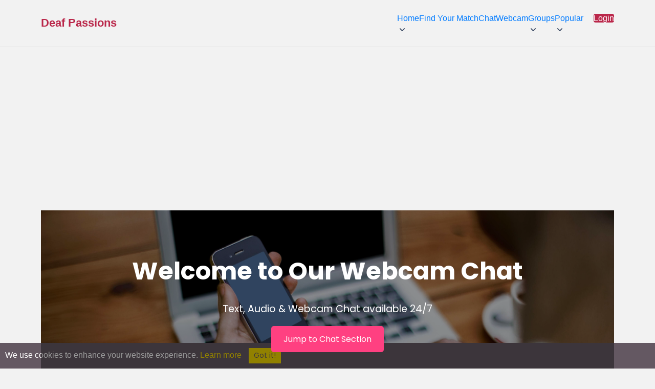

--- FILE ---
content_type: text/html; charset=utf-8
request_url: https://www.google.com/recaptcha/api2/aframe
body_size: 267
content:
<!DOCTYPE HTML><html><head><meta http-equiv="content-type" content="text/html; charset=UTF-8"></head><body><script nonce="VIOCyhvarlv1ko56Y4bOEA">/** Anti-fraud and anti-abuse applications only. See google.com/recaptcha */ try{var clients={'sodar':'https://pagead2.googlesyndication.com/pagead/sodar?'};window.addEventListener("message",function(a){try{if(a.source===window.parent){var b=JSON.parse(a.data);var c=clients[b['id']];if(c){var d=document.createElement('img');d.src=c+b['params']+'&rc='+(localStorage.getItem("rc::a")?sessionStorage.getItem("rc::b"):"");window.document.body.appendChild(d);sessionStorage.setItem("rc::e",parseInt(sessionStorage.getItem("rc::e")||0)+1);localStorage.setItem("rc::h",'1767493013326');}}}catch(b){}});window.parent.postMessage("_grecaptcha_ready", "*");}catch(b){}</script></body></html>

--- FILE ---
content_type: text/css; charset=UTF-8
request_url: https://deafpassions.com/styles2/main_color.css
body_size: 3182
content:
/* CSS Document */




#main_container, 
#main_container_chat  { border: 1px solid #000000; border-top: 0 none; background-color: #ffe; }

#adcol { border:1px solid #ccc; background-color: #6e96e4; }
#adcol h2.one { color: #62002e; }
#adcol h2.two { color: #076567; }
#adcol .head { background: #ba274a; }
#adcol .head h2 { color: #ffffff; }
/*
#adcol ul li { background: url(/images/shared/arrow.gif) no-repeat 0px 5px; }
*/
#adcol li a { color: #ffffff; font-size: 12px; padding: 1em; }
#adcol li a:hover { color: #1a1787; }

/*
-------------------
Begin Header Styles, above navigation
-------------------
*/

#header { border-top: 12px solid #39f; }

#header #top_form { background: black; color: #ffffff; }

#header #logo_container h1 { /*background: url(/images/shared/logo/logo_00.gif) no-repeat 0px 0px; font-family: Verdana, Arial, Helvetica, sans-serif;*/ }
#header #logo_container h1 a, #header #logo_container h1 span.sitetitle  { color: #3399FF; font-weight:bold; }
#header #logo_container p { color: #555; text-align:center; }
/* background: url(/images/shared/header_tagline.gif) no-repeat left top; */


/*
End Header Styles, above navigation
*/
-------------------
Begin Navigation Styles
-------------------
*/

#header #navigation { background: #000 url(/images/shared/nav/nav_default_bg.gif) repeat-x 0px 7px;  color: #ffffff; }
#header #navigation a { color: #ffffff; border-right: 1px solid #000000; }
#header #navigation ul li li a { background: transparent none; border: 0 none; }

#header #navigation li#home_nav { background: url(/images/shared/nav/home_off.gif) repeat-x; }
#header #navigation li#home_nav a:hover,
#header #navigation li#home_nav.selected { background-image: url(/images/shared/nav/home_on.gif) }
#header #navigation li#home_nav.selected .sub_nav { background-color: #990000; }

#header #navigation li#search_nav { background: url(/images/shared/nav/search_off.gif) repeat-x; }
#header #navigation li#search_nav a:hover,
#header #navigation li#search_nav.selected { background-image: url(/images/shared/nav/search_on.gif) }
#header #navigation li#search_nav.selected .sub_nav li,
#header #navigation li#search_nav.selected .sub_nav { background-color: #000033; }

#header #navigation li#chat_nav { background: url(/images/shared/nav/chat_off.gif) repeat-x; }
#header #navigation li#chat_nav a:hover,
#header #navigation li#chat_nav.selected { background-image: url(/images/shared/nav/chat_on.gif) }
#header #navigation li#chat_nav.selected .sub_nav { background-color: #666666; }

#header #navigation li#fun_nav { background: url(/images/shared/nav/fun_off.gif) repeat-x; }
#header #navigation li#fun_nav a:hover,
#header #navigation li#fun_nav.selected { background-image: url(/images/shared/nav/fun_on.gif) }
#header #navigation li#fun_nav.selected .sub_nav { background-color: #333300; }

/* #header #navigation li#online_nav { background: url(/images/shared/nav/online_off.gif) repeat-x; }
   #header #navigation li#online_nav a:hover,
   #header #navigation li#online_nav.selected { background-image: url(/images/shared/nav/online_on.gif) }
   #header #navigation li#online_nav.selected .sub_nav { background-color: #663300; }
*/

#header #navigation li#account_nav { background: url(/images/shared/nav/account_off.gif) repeat-x; }
#header #navigation li#account_nav a:hover,
#header #navigation li#account_nav.selected { background-image: url(/images/shared/nav/account_on.gif) }
#header #navigation li#account_nav.selected .sub_nav { background-color: #000033; }

#header #navigation li#help_nav { background: url(/images/shared/nav/online_off.gif) repeat-x; }
#header #navigation li#help_nav a:hover,
#header #navigation li#help_nav.selected { background-image: url(/images/shared/nav/online_on.gif) }
#header #navigation li#help_nav.selected .sub_nav { background-color: #663300; }



#header #navigation li#home_nav .sub_nav a:hover,
#header #navigation li#search_nav .sub_nav a:hover,
#header #navigation li#chat_nav .sub_nav a:hover,
#header #navigation li#fun_nav .sub_nav a:hover,
#header #navigation li#online_nav .sub_nav a:hover,
#header #navigation li#help_nav .sub_nav a:hover,
#header #navigation li#account_nav .sub_nav a:hover { background: transparent none; }

/*
End Navigation Styles
*/

/*
-------------------
old Begin Navigation Styles
-------------------
*/

#header #navigation { background: #000 url(/images/shared/nav/nav_default_bg.gif) repeat-x 0px 7px;  color: #ffffff; }
#header #navigation a { color: #ffffff; border-right: 1px solid #000000; }
#header #navigation ul li li a { background: transparent none; border: 0 none; }

#header #navigation li#home_nav { background: url(/images/shared/nav/home_off.gif) repeat-x; }
#header #navigation li#home_nav a:hover,
#header #navigation li#home_nav.selected { background-image: url(/images/shared/nav/home_on.gif) }
#header #navigation li#home_nav.selected .sub_nav { background-color: #990000; }

#header #navigation li#search_nav { background: url(/images/shared/nav/search_off.gif) repeat-x; }
#header #navigation li#search_nav a:hover,
#header #navigation li#search_nav.selected { background-image: url(/images/shared/nav/search_on.gif) }
#header #navigation li#search_nav.selected .sub_nav li,
#header #navigation li#search_nav.selected .sub_nav { background-color: #000033; }

#header #navigation li#chat_nav { background: url(/images/shared/nav/chat_off.gif) repeat-x; }
#header #navigation li#chat_nav a:hover,
#header #navigation li#chat_nav.selected { background-image: url(/images/shared/nav/chat_on.gif) }
#header #navigation li#chat_nav.selected .sub_nav { background-color: #666666; }

#header #navigation li#fun_nav { background: url(/images/shared/nav/fun_off.gif) repeat-x; }
#header #navigation li#fun_nav a:hover,
#header #navigation li#fun_nav.selected { background-image: url(/images/shared/nav/fun_on.gif) }
#header #navigation li#fun_nav.selected .sub_nav { background-color: #333300; }

/* #header #navigation li#online_nav { background: url(/images/shared/nav/online_off.gif) repeat-x; }
   #header #navigation li#online_nav a:hover,
   #header #navigation li#online_nav.selected { background-image: url(/images/shared/nav/online_on.gif) }
   #header #navigation li#online_nav.selected .sub_nav { background-color: #663300; }
*/

#header #navigation li#account_nav { background: url(/images/shared/nav/account_off.gif) repeat-x; }
#header #navigation li#account_nav a:hover,
#header #navigation li#account_nav.selected { background-image: url(/images/shared/nav/account_on.gif) }
#header #navigation li#account_nav.selected .sub_nav { background-color: #000033; }

#header #navigation li#help_nav { background: url(/images/shared/nav/online_off.gif) repeat-x; }
#header #navigation li#help_nav a:hover,
#header #navigation li#help_nav.selected { background-image: url(/images/shared/nav/online_on.gif) }
#header #navigation li#help_nav.selected .sub_nav { background-color: #663300; }



#header #navigation li#home_nav .sub_nav a:hover,
#header #navigation li#search_nav .sub_nav a:hover,
#header #navigation li#chat_nav .sub_nav a:hover,
#header #navigation li#fun_nav .sub_nav a:hover,
#header #navigation li#online_nav .sub_nav a:hover,
#header #navigation li#help_nav .sub_nav a:hover,
#header #navigation li#account_nav .sub_nav a:hover { background: transparent none; }

/*
old End Navigation Styles
*/

/*
-------------------
The homepage main content container
and welcome text area
-------------------
*/

#welcome_text { background: url(/images/shared/happy_couple.jpg) no-repeat right top; }
#welcome_text h2 { color: #666666; }
#welcome_text h2 em { color: #990033; }

/*
-------------------
Begin Homepage Left Column Styles
-------------------
*/

#box,
#announcements,
#newest_members,
#recent_logins { border: 1px solid #ccc; }
#box h2,
#announcements h2,
#newest_members h2,
#recent_logins h2 { background-color: #ba274a; color: #ffffff; }
#newest_members .member_photo_box img,
#recent_logins .member_photo_box img { border: 3px solid #666666; }

#profile_matches .member_photo_box_online img,
#profile_stuff .member_photo_box_online img { border: 3px solid #ff00cc; }
#profile_matches .member_photo_box_mutual img,
#profile_stuff .member_photo_box_mutual img { border: 3px solid #ffffff; }
#profile_matches .member_photo_box img,
#profile_stuff .member_photo_box img { border: 3px solid #666666; }

#tell_your_friends { background: url(/images/shared/tell_your_friends.gif) no-repeat center top; }

#announcements h2 { background-color: #ba274a; }
#announcements h3,
#announcements a { color: #ffffff; }
#announcements h4 { background-color: #990033; font-size: 10px; }

#box h2 { background-color: #ba274a; }
#box h3,
#box a { color: #ffffff; }

#box2 h2 { background-color: #ba274a; }

/*
End Left Column Styles
*/


/*
-------------------
Begin Homepage Right Column Styles
-------------------
*/

#member_login h2 { border: 2px solid #ccc; color: #ffffff; background: #663333 url(/images/shared/join_now_bg.gif) repeat-x left top; }
#member_login form h3 { color: #ffffff; background: #666666; border: 2px solid #ccc; border-left: 0 none;  }
#member_login form a,
#member_login form p { color: #990000; }

/*
#chat_forum h2 { background: url(/images/shared/forumsheader.jpg) no-repeat; }
#chat_forum .head a { color: #ffffff; }
*/
#chat_forum .head h2 { border: 2px solid #ccc; color: #ffffff; background-color: #ba274a; repeat-x left top; }
#chat_forum .head  { color: #ffffff; }

#chat_forum #forum_post { border: 2px solid #ccc; }
#chat_forum #forum_post .member_photo_box { background-color: #ccc; }
#chat_forum #forum_post .member_photo_box a { color: #990000; }

#special_forum h2 { background: url(/images/shared/specialannouncement2.jpg) no-repeat; }
#special_forum .head a { color: #ffffff; }

#special_trek h2 { background: url(/images/vulcan1-100x360.jpg) no-repeat; }
#special_forum .head a { color: #ffffff; }

/*
----------------------
Begin Profile Page
----------------------
*/
#profile_page #profile_img .head h2 { color: #ffffff; background-color: #000000; }
#profile_page #profile_img .content{ background: url(/images/shared/profile_img_bg.gif) repeat-x left top; border: 1px solid #ccc; border-top: 0 none }

#profile_page #profile_actions li { padding:3px; border: 3px solid #ccc; color:#ffffff; }
#profile_page #profile_actions li a { color:#ffffff; }
#profile_page #profile_actions li#action_pics { background-color: #ffffff; }
/*
#profile_page #profile_actions li#action_add { background-color: #999999; }
*/
#profile_page #profile_actions li#action_add { background-color: #999999; }
#profile_page #profile_actions li#action_smooch { background-color: #3399ff!important; }
/*
#profile_page #profile_actions li#action_smooch { background-color: #cc9966; }
*/
#profile_page #profile_actions li#action_gift { background-color: #003300; }
#profile_page #profile_actions li#action_realgift { background-color: #336633; }
#profile_page #profile_actions li#action_im { background-color: #Ff99cC; }
#profile_page #profile_actions li#action_email { background-color: #ba274a; }
#profile_page #profile_actions li#action_tag { background-color: #000033; }
#profile_page #profile_actions li a { color: #ffffff; }

#profile_page #profile_matches, #profile_page #profile_stuff, #profile_page #info_listing, #profile_page #box   {  background-color:#eeeeee;  }

#profile_page #profile_looking_for  {  background-color:#ffffff; border: 1px solid #ccc; background: url(/images/shared/profile_looking_for_bg.gif) repeat-x left bottom; }


#profile_page #profile_matches .head,
#profile_page #profile_stuff .head,
#profile_page #info_listing .head { background-color: #ffffff }
#profile_page #profile_matches .head h2,
#profile_page #profile_stuff .head h2,
#profile_page #info_listing .head h2 { color: #ffffff; }

#profile_page #profile_matches .content,
#profile_page #profile_stuff .content,
#profile_page #info_listing .content { border: 1px solid #ccc; border-top: 0 none; }

#profile_page #profile_matches .head,
#profile_page #profile_stuff .head { background-color: #ba274a; }
#profile_page #profile_matches .content dl dt,
#profile_page #profile_stuff .content dl dt { color: #999999; }
/*
end profile page
*/

/*
-----------------------
Begin Search Results
-----------------------
*/
#search_results_page #search_results .head { background: #0a0c3f url(/images/shared/search_results_head_bg.gif) repeat-x top; border-right: 1px solid #ccc; }
#search_results_page #search_results .head h2 { color: #ffffff; } 

#search_results { border-left: 1px solid #ccc; }
#search_results * { color: #0a0c3f; }
#search_results .head h2 span { color: #ffffff; }
#search_results .subhead { background-color: #ffffff;  border-right: 1px solid #ccc; }
#search_results .subhead h3 span { font-size: 12px; }

#search_results td { border-right: 1px solid #ccc; border-bottom: 1px solid #ccc; }
/*
#search_results td a { color: #0a0c3f; }
*/
#search_results td a { background: #ffffff; color: #0a0c3f;}
#search_results td a:hover span,
#search_results td a:hover { color: #ffffff; }

#search_results_page #searchbox { background: #7fb3e5; color: #000000; border: 1px solid #ccc; border-top: 0 none; }

#search_results_page #left_col .head { border-right: 0 none; }

#search_results_page #chat_forum { background: url(/images/shared/chat_forum_results.gif) no-repeat; }
#search_results_page #chat_forum h2 { background: transparent none; }

#search_results_page #chat_forum .head { background: transparent none; }
#search_results_page #chat_forum .head a { color: #ffffff; }

#search_results_page #tell_your_friends { background: url(/images/shared/tell_friends_results.gif) no-repeat center top; }

.pagination { background-color:#ffffff; border-bottom:2px solid #0a0c3f; border-top:1px solid #0a0c3f; }

/*
end search results
*/

/*
----------------------
Begin Search Page
----------------------

NB: the styles below are applied to liberally and overwrite the styles of the right column

*/
#account_page .head  { background: #ffffff url(/images/shared/search_results_head_bg.gif) repeat-x left top; }
#account_actions .head { background: #ffffff }
#account_page .head h2 { border: 1px solid #ccc; background-color:#eeeeee; }

#main_container #search_form .head { background: #ffffff url(/images/shared/search_results_head_bg.gif) repeat-x left top; }
#main_container #search_form .head h2 { color: #ffffff; } 
#main_container #search_form div { border: 1px solid #ccc; background-color:#eeeeee; }
#main_container #search_form div div { border: 0 none; }


/*
end search page
*/


/*
----------------------
Account Management
----------------------
*/
#account_photo,
#account_questions,
#account_options { border: 1px solid #ccc; }
#account_actions { border: 0px solid #ffffff; }

#account_options li, #account_actions li { color: #666666; }
#account_options li a, #account_actions li a { color: #666666; }
#account_options li a:hover, #account_actions li a:hover { color: #003399; }

#account_alert { border: 1px solid #cc0033; }
#account_alert { border: 1px solid #cc0033; }

#account_alert li, #account_actions li { color: #666666; }
#account_alert li a, #account_actions li a { color: #666666; }
#account_alert li a:hover, #account_actions li a:hover { color: #003399; }

#account_marketing a { color: #cc0000; }
#account_marketing a:hover { color: #ff0000; }

#account_questions .helptext { color: green; font-weight: bold;}
#account_questions .rowa { background-color: #e6e6e6; }

.photobox { border-bottom: 1px solid #ccc; }

#edit_description_table,
#current_memberships_table { border-top: 1px solid #ccc; border-left: 1px solid #ccc; }
#edit_description_table td,
#current_memberships_table td { border-right: 1px solid #ccc; border-bottom: 1px solid #ccc; }

#edit_description_table em { color: #cc0000; }

a img { border: 0 none; text-decoration: none; }
/*
----------------------
Begin Profile Page
----------------------
*/
#profile_page #profile_img .head h2 {
    color: #ffffff;
    background-color: #000000;
}
#profile_page ul li{list-style-type:none;}
#profile_page #left_col{float:left;width:236px;margin-right:1em;}
#profile_page #right_col{float:left;width:60%;margin:0;}




#profile_page #profile_img .head h2{padding:0.5em 1em;text-align:center;font-size:14px;font-weight:normal;}
#profile_page #profile_img .content{display:block;width:208px;text-align:center;float:left;text-align:center;}
#profile_page #profile_actions li, #profile_page #profile_actions li a{font-size:14px;font-weight:bold;text-decoration:none;list-style: none;}
#profile_page #profile_looking_for ul{margin:1em;}
#profile_page #profile_looking_for ul li{margin-top:1em;}
#profile_page #profile_looking_for ul li em{display:block;font-weight:bold;font-style:normal;}
#profile_page #profile_matches .head, #profile_page #profile_stuff .head, #profile_page #info_listing .head{font-size:14px;font-weight:bold;}
#profile_page #profile_matches .content embed, #profile_page #profile_stuff .content embed{display:block;height:350px;}
/* margin:10px;padding:20px;display:block;background-color:#00f;} */
#profile_page #profile_matches, #profile_page #profile_stuff{margin-bottom:1em;font-size:105%;}
#info_listing{margin-bottom:1em;}
#profile_page #profile_matches .content dl dt{float:left;width:150px;clear:left;font-weight:900;font-style:normal;}
/*
#profile_page #profile_stuff .content dl dt{float:left;width:120px;clear:left;font-weight:900;font-style:normal;}
mc 12-21-18 changed width bc google said some responsive ads could not show without 125 width - not sure if this will help, but trying it
*/
#profile_page #profile_stuff .content dl dt{float:left;width:125px;clear:left;font-weight:900;font-style:normal;}
#profile_page #profile_matches .content dl dd{margin-left:150px;}
#profile_page #profile_stuff .content dl dd{margin-left:120px;clear:bottom;}

@media only screen and ( max-width: 767px) { /*mobile*/
#profile_page #left_col{float:left;width:100%;margin:0;}
#profile_page #right_col{float:left;width:100%;margin:0;}
#profile_page #right_col .content{padding:0em;}
}
@media only screen and (min-device-width: 481px) and (max-device-width: 1024px) and (orientation:landscape) {
  /* For landscape layouts only ipad*/
 	 #profile_page #left_col{float:left;width:27%;margin-right:2%;}
#profile_page #right_col{float:left;width:70%;margin:0;}
#profile_page #right_col .content{padding:0em;}
}

/* ipad portrait */
@media only screen and ( min-width: 768px) and ( max-width: 980px ) and (orientation:portrait) {
	 #profile_page #left_col{float:left;width:37%;margin-right:2%;}
#profile_page #right_col{float:left;width:60%;margin:0;}
#profile_page #right_col .content{padding:0em;}
}
@media only screen and (min-device-width: 1024px) and (max-device-width: 1366px) and (orientation:landscape) {/*ipad pro*/
 #profile_page #left_col{float:left;width:37%;margin-right:2%;}
#profile_page #right_col{float:left;width:60%;margin:0;}
#profile_page #right_col .content{padding:0em;}
}
@media only screen and (min-device-width: 1024px) and (max-device-width: 1366px) and (orientation:portrait) {/*ipad pro*/
 #profile_page #left_col{float:left;width:27%;margin-right:2%;}
#profile_page #right_col{float:left;width:70%;margin:0;}
#profile_page #right_col .content{padding:0em;}
}

/*
end profile page
-----------------------*/
ol, ul {
    list-style: none;
}
#profile_actions li#action_friend {
    background-color: #999999;
}
#profile_actions li a {
    color: #ffffff;
}
#profile_actions li#action_gift {
    background-color: #003300;
}
#profile_actions li#action_email {
    background-color: #990033;
}
#profile_actions li#action_im {
    background-color: #Ff99cC;
}

--- FILE ---
content_type: text/css; charset=UTF-8
request_url: https://deafpassions.com/styles2/main_layout.css
body_size: 4705
content:


@import url('https://fonts.googleapis.com/css2?family=Poppins:wght@100;200;300;400;500;600;700;800&display=swap');
* {
	box-sizing: border-box;
}

::-webkit-scrollbar {
	width: 12px;
}
::-webkit-scrollbar-thumb {
	background: #444;
	cursor: pointer;
}
::-webkit-scrollbar-track {
	background: #ededed;
}

html {
	overflow-x: hidden;
	scroll-behavior: smooth;
}
html * {
	-webkit-user-select: none;    
	-moz-user-select: none;
	-ms-user-select: none;
	user-select: none;
}
input[type="text"], input[type="email"], input[type="search"],
input[type="password"], textarea {
	-webkit-user-select: text;
	-moz-user-select: text;
    -ms-user-select: text;
    user-select: text;
}
body {
	overflow-x: hidden;
	padding-top: 0!important;
	padding: 0;
}
body, button, input, select, span, textarea, p, h1, h2 {
	font-family: 'Poppins', sans-serif;
	margin: 0;
}
body > #cometchat {
	padding-bottom: 0!important;
}

body .uwy.userway_p7 .userway_buttons_wrapper {
	top: 50%!important;
    right: 10px;
    left: auto;
    bottom: 110px;
	max-height: 44px;
}
body .uwy {
	z-index: 10!important;
}
a {
	color: #3a4454;
}

ul {
	list-style: none;
	padding-inline-start: 0;
	margin-block-start: 0;
    margin-block-end: 0;
}


#cometchat_userstab {
	background-color: #ba274a;
	box-shadow: rgb(46 46 46 / 16%) 0 2px 20px 5px;
}
.cometchat_userstabtitle {
	background-color: #ba274a;
}
.cometchat_tab svg, .cometchat_tab:hover svg {
	fill: #ba274a!important;
}
#cometchat_tabcontainer .cometchat_tab_clicked {
	border-color: #ba274a;
}

#main_container {
	width: 759px;
	margin: 0 auto;
	padding-bottom: 5em;
	position: relative
}

#adcol {
	position: absolute;
	right: 0;
	top: 0;
	width: 208px
}

#adcol h2 {
	font-size: 14px
}

#adcol h2.one {
	margin: 1em
}

#adcol h2.two {
	margin: 1em
}

#adcol .head {
	padding: .5em
}

#adcol .head h2 {
	font-size: 14px
}

#adcol ul {
	margin: 0 1em .5em 1.0em
}

#adcol ul li {
	margin-bottom: .1em;
	padding-left: .05em;
	list-style-type: none
}

#adcol li a {
	font-size: 14px;
	font-weight: 900;
	text-decoration: none
}

#adcol li a:hover {
	text-decoration: underline
}

.jTip {
	cursor: help
}

#JT {
	padding: 0 1em 1em;
	position: absolute;
	z-index: 100;
	border: 2px solid #ccc;
	background-color: #a7a37e
}

#JT ol {
	margin: 0;
	padding: 0
}

#JT li {
	margin-left: 1em
}

#header {
	*height: 1%
}

#header #top_form {
	padding: 3px 2px;
	text-align: center
}

#header #top_form button,
#header #top_form select {
	font-size: 9px
}

#header #top_form .i_am {
	margin: 0 2px 0 1px
}

#header #top_form .age {
	margin: 0 1px
}

#header #top_form .country {
	margin: 0 2px
}

#header #top_form .region {
	margin: 0 2px
}

#header #top_form p {
	display: inline
}

#header #logo_container {
	height: 62px;
	*height: 100px
}

#header #logo_container h1 {
	margin: 20px 20px 0;
	padding: 0;
	position: relative;
	top: 5px
}

#header #logo_container h1 a {
	display: block;
	width: 324px;
	line-height: 40px;
	height: 40px;
	margin: 0 0 0 46px;
	text-decoration: none;
	font-weight: normal;
	font-size: 24px
}

#header #logo_container h1 span.sitetitle {
	display: block;
	width: 478px;
	line-height: 40px;
	height: 40px;
	margin: 0 0 0 46px;
	text-decoration: none;
	font-weight: normal;
	font-size: 24px
}

#header #logo_container p {
	*position: relative;
	*top: 20px;
	float: right;
	margin: 0;
	padding: 0;
	width: 240px;
	height: 42px;
	margin: 7px 14px
}

#header #logo_container p span {
	display: none
}

#preloader {
	position: absolute;
	top: -1000px;
	visibility: hidden
}

#header #navigation {
	position: relative;
	width: 759px;
	height: 47px;
	_height: 49px;
	clear: both;
	font-weight: bold
}

#header #navigation p {
	line-height: 24px;
	text-align: center
}

#header #navigation a {
	display: block;
	height: 24px;
	_float: left;
	padding: 0 1em;
	line-height: 24px;
	text-decoration: none;
	font-weight: bold
}

#header #navigation ul {
	list-style-type: none
}

#header #navigation ul li {
	float: left;
	height: 24px;
	line-height: 24px
}

#header #navigation ul li li a {
	font-weight: normal
}

#header #navigation ul li li a:hover {
	text-decoration: underline
}

#main_content {
	padding: 0
}

@media only screen and (max-width:767px) {
	#main_content {
		padding: 0
	}
}

#welcome_text {
	width: 420px;
	min-height: 260px;
	padding-right: 315px
}

#welcome_text p {
	margin-bottom: 1em
}

#welcome_text h2 em {
	display: block;
	font-size: 120%;
	font-style: normal
}

#left_col {
	float: left;
	width: 360px;
	margin-right: 1em
}

#right_col {
	float: left;
	width: 360px
}

#left_coltext {
	float: left;
	width: 360px;
	margin-right: 1em;
	text-align: right
}

#right_coltext {
	float: left;
	width: 360px
}

#left_gift_col {
	float: left;
	width: 45%;
	margin-right: 1em
}

#right_gift_col {
	float: left;
	width: 45%
}

.left_col_img {
	float: left;
	width: 100px;
	margin-right: 1em
}

.right_col_text {
	float: left;
	width: 200px
}

@media only screen and (max-width:767px) {
	#right_col {
		float: left;
		width: 100%
	}

	#left_col {
		margin-right: 0;
		width: 100%
	}

	#right_coltext {
		float: left;
		width: 100%;
		text-align: left
	}

	#left_coltext {
		margin-right: 0;
		width: 100%;
		text-align: left
	}

	#right_gift_col {
		float: left;
		width: 100%
	}

	#left_gift_col {
		margin-right: 0;
		width: 100%
	}

	.right_col {
		float: left;
		width: 90%;
		margin-left: -60px;
		padding: 10px
	}

	.right_colsitebios {
		float: left;
		width: 100%;
		padding: 10px
	}

	.left_col {
		float: left;
		width: 100%
	}

	.left_colsitebios {
		float: left;
		width: 100%;
		padding: 10px
	}

	.left_col_img {
		float: left;
		width: 100%;
		margin-right: 1em
	}

	.right_col_text {
		float: left;
		width: 100%
	}
}

@media only screen and (min-device-width:1024px) and (max-device-width:1366px) and (orientation:landscape) {
	#main_content {
		width: 100%
	}

	#left_col {
		float: left;
		width: 25%
	}

	#right_col {
		float: left;
		width: 56%
	}

	#left_coltext {
		float: left;
		width: 25%;
		text-align: right
	}

	#right_coltext {
		float: left;
		width: 56%
	}

	#left_gift_col {
		float: left;
		width: 45%
	}

	#right_gift_col {
		float: left;
		width: 45%
	}

	#home #left_col {
		float: left;
		width: 45%
	}

	#home #right_col {
		float: left;
		width: 50%
	}

	.left_col_img {
		float: left;
		width: 25%;
		margin-right: 1em
	}

	.right_col_text {
		float: left;
		width: 56%
	}
}

@media only screen and (min-device-width:1024px) and (max-device-width:1366px) and (orientation:portrait) {
	#main_content {
		width: 100%
	}

	#left_col {
		float: left;
		width: 45%
	}

	#right_col {
		float: left;
		width: 45%
	}

	#left_coltext {
		float: left;
		width: 45%;
		text-align: right
	}

	#right_col {
		float: left;
		width: 45%
	}

	.right_col {
		float: left;
		width: 90%;
		margin-left: -60px;
		padding: 10px
	}

	.right_colsitebios {
		float: left;
		width: 100%;
		padding: 10px
	}

	.left_col {
		float: left;
		width: 100%
	}

	.left_colsitebios {
		float: left;
		width: 100%;
		padding: 10px
	}

	.left_col_img {
		float: left;
		width: 25%;
		margin-right: 1em
	}

	.right_col_text {
		float: left;
		width: 56%
	}

	#left_gift_col {
		float: left;
		width: 100%
	}

	#right_gift_col {
		float: left;
		width: 100%
	}
}

@media only screen and (device-width:320px) and (device-height:568px) and (-webkit-device-pixel-ratio:2) {
	#right_col {
		float: left;
		width: 290px
	}

	#left_col {
		width: 100%
	}

	#right_col_iphone5 {
		float: left;
		width: 150px
	}

	#left_col_iphone5 {
		width: 150px
	}

	ul.acntmgmt {
		float: left;
		width: 150px;
		margin-bottom: 10px
	}

	.left_col_img {
		float: left;
		width: 100%;
		margin-right: 1em
	}

	.right_col_text {
		float: left;
		width: 100%;
		margin-left: -20px
	}

	#left_gift_col {
		float: left;
		width: 100%
	}

	#right_gift_col {
		float: left;
		width: 100%
	}
}

@media only screen and (min-device-width:481px) and (max-device-width:1024px) and (orientation:portrait) {
	#main_content {
		width: 100%
	}

	#left_col {
		float: left;
		width: 50%
	}

	#right_col {
		float: left;
		width: 45%
	}

	#left_coltext {
		float: left;
		width: 45%;
		text-align: right
	}

	#right_coltext {
		float: left;
		width: 45%
	}

	.left_col_img {
		float: left;
		width: 100%;
		margin-right: 1em
	}

	.right_col_text {
		float: left;
		width: 100%;
		margin-left: -20px
	}

	#left_gift_col {
		float: left;
		width: 45%
	}

	#right_gift_col {
		float: left;
		width: 45%
	}
}

.goldstar {
    left: -21px;
    position: relative;
    top: -24px;
}

#box,
#announcements,
#newest_members,
#recent_logins {
	margin-bottom: 1em;
	*height: 1%
}

#recent_logins {
	height: 670px!important;
}
#newest_members {
	height: 290px!important;
}

#box h2,
#announcements h2,
#newest_members h2,
#recent_logins h2 {
	padding: .25em .5em;
	font-weight: normal;
	margin: 0;
}

#announcements .content, #box .content {
	font-size: 12px;
	padding: 0 15px;
}

#right_col #chat_forum .post_content {
	font-size: 12px;
}

#newest_members .member_photo_box,
#recent_logins .member_photo_box {
	width: 20%;
	_width: 18%;
	height: 80px;
	float: left;
	margin: .5em;
	_margin: .4em;
	text-align: center
}

#profile_stuff .member_photo_box,
#profile_matches .member_photo_box {
	width: 18%;
	_width: 16%;
	height: 80px;
	float: left;
	margin: .3em;
	_margin: .2em;
	text-align: center
}

#tell_your_friends {
	height: 139px;
	text-align: center
}

#tell_your_friends form {
	position: relative;
	top: 95px
}

#general_ad_360x292 {
	_overflow: hidden
}

#general_ad_360x292 iframe {
	_height: 292px
}

#trek_ad_100x360 {
	_overflow: hidden
}

#trek_ad_100x360 iframe {
	_height: 100px
}

#right_col * {
	_height: 1%
}

#member_login h2 {
	float: left;
	width: 70px;
	padding: 25px;
	font-size: 28px
}

#member_login h2 a {
	color: #fff;
	text-decoration: none
}

#member_login form h3 {
	padding: 5px;
	text-align: center
}

#member_login h4 {
	color: #00000;
	text-decoration: none;
	font-size: 10px
}

#member_login h5 {
	color: #red;
	text-decoration: none;
	font-size: 10px
}

#member_login form a,
#member_login form p {
	margin: 0;
	padding: 0;
	font-size: 8px
}

#member_login form a {
	line-height: 14px
}

#member_login form input {
	font-size: 10px;
	width: 97%
}

#member_login form button {
	float: right;
	font-size: 10px
}

#member_login form div {
	margin-left: 120px;
	padding: 1em;
	_width: 170px;
	_margin: 0
}

#chat_forum #forum_post {
	margin: .25em 0;
	clear: left
}

#chat_forum #forum_post .member_photo_box {
	float: left;
	width: 100px;
	padding: .5em;
	text-align: center;
	*margin-bottom: -4px
}

#chat_forum #forum_post p.datetime {
	font-size: 10px
}

#chat_forum #forum_post p {
	margin: .25em;
	padding: 0
}

#chat_forum #forum_post em {
	font-weight: bold;
	font-style: normal
}

#chat_forum #forum_post .post_content {
	margin-left: 120px;
	min-height: 90px
}

#general_ad_360x292 {
	_overflow: hidden
}

#general_ad_360x292 iframe {
	_height: 292px
}

#special_forum h2 {
	margin: .5em 0;
	width: 356px;
	height: 62px
}

#special_forum h2 span {
	display: none
}

#special_forum .head {
	margin: 0;
	padding: 0;
	text-align: center;
	height: 62px;
	*height: 134px;
	_margin-bottom: -65px
}

#special_forum .head a {
	display: block;
	position: relative;
	top: -75px;
	text-decoration: none;
	font-size: 16px;
	font-weight: 900
}

#profile_page ul li {
	list-style-type: none
}

#profile_page #left_col {
	float: left;
	width: 234px;
	margin-right: 1em
}

#profile_page #right_col {
	float: left;
	width: 550px;
	margin: 0
}

#profile_page #profile_img .head h2 {
	padding: .5em 1em;
	text-align: center;
	font-size: 14px;
	font-weight: normal
}

#profile_page #profile_img .content {
	display: block;
	width: 208px;
	text-align: center;
	float: left;
	text-align: center
}

#profile_page #profile_actions li,
#profile_page #profile_actions li a {
	font-size: 14px;
	font-weight: bold;
	text-decoration: none
}

#profile_page #profile_looking_for ul {
	margin: 1em
}

#profile_page #profile_looking_for ul li {
	margin-top: 1em
}

#profile_page #profile_looking_for ul li em {
	display: block;
	font-weight: bold;
	font-style: normal
}

#profile_page #profile_matches .head,
#profile_page #profile_stuff .head,
#profile_page #info_listing .head {
	font-size: 14px;
	font-weight: bold
}

#profile_page #profile_matches .content embed,
#profile_page #profile_stuff .content embed {
	display: block;
	height: 350px
}

#profile_page #profile_matches,
#profile_page #profile_stuff {
	margin-top: 1em;
	font-size: 105%
}

#profile_page #profile_matches .content dl dt {
	float: left;
	width: 150px;
	clear: left;
	font-weight: 900;
	font-style: normal
}

#profile_page #profile_stuff .content dl dt {
	float: left;
	width: 120px;
	clear: left;
	font-weight: 900;
	font-style: normal
}

#profile_page #profile_matches .content dl dd {
	margin-left: 150px
}

#profile_page #profile_stuff .content dl dd {
	margin-left: 120px
}

#search_results_page #left_col {
	width: 240px
}

#search_results_page #right_col {
	width: 360px
}

#search_results_page #left_search_col {
	float: left;
	width: 40%
}

#search_results_page #right_search_col {
	float: left;
	width: 40%
}

#search_results_page #box {
	width: 100%
}

#search_results_page #left_search_col #box {
	width: 100%
}

#search_results_page #right_search_col #box {
	width: 100%
}

#search_results_page #box2 {
	width: 100%
}

#search_results_page #left_search_col #box2 {
	width: 100%
}

@media only screen and (max-width:767px) {
	#search_results_page #left_col {
		float: left;
		width: 100%;
		margin: 0
	}

	#search_results_page #right_col {
		float: left;
		width: 100%;
		margin: 0
	}

	#search_results_page #left_search_col {
		float: left;
		width: 100%;
		height: 300px
	}

	#search_results_page #right_search_col {
		float: left;
		width: 100%;
		height: 300px
	}

	#search_results_page #right_col .content {
		padding: 0
	}

	#search_results_page #box {
		width: 100%
	}

	#search_results_page #gender {
		width: 100%;
		height: 300px
	}
}

@media only screen and (min-device-width:320px) and (max-device-width:568px) and (orientation:portrait) {
	#search_results_page #left_search_col {
		float: left;
		width: 100%
	}

	#search_results_page #right_search_col {
		float: left;
		width: 100%
	}

	#search_results_page #gender {
		width: 100%;
		height: 300px
	}
}

@media only screen and (min-device-width:768px) and (max-device-width:1024px) and (orientation:landscape) {
	#search_results_page #left_search_col {
		float: left;
		width: 50%
	}

	#search_results_page #right_search_col {
		float: left;
		width: 50%
	}
}

@media only screen and (min-device-width:768px) and (max-device-width:1024px) and (orientation:portrait) {
	#search_results_page #left_search_col {
		float: left;
		width: 50%
	}

	#search_results_page #right_search_col {
		float: left;
		width: 50%
	}

	#search_results_page #gender {
		width: 100%;
		height: 300px
	}
}

@media only screen and (min-device-width:481px) and (max-device-width:1024px) and (orientation:landscape) {
	#search_results_page #left_col {
		float: left;
		width: 27%;
		margin-right: 2%
	}

	#search_results_page #right_col {
		float: left;
		width: 70%;
		margin: 0
	}

	#search_results_page #left_search_col {
		float: left;
		width: 50%
	}

	#search_results_page #right_search_col {
		float: left;
		width: 50%
	}

	#search_results_page #right_col .content {
		padding: 0
	}

	#search_results_page #box {
		width: 100%
	}

	#search_results_page #left_search_col #box {
		width: 100%
	}

	#search_results_page #right_search_col #box {
		width: 100%
	}
}

@media only screen and (min-width:768px) and (max-width:980px) and (orientation:portrait) {
	#search_results_page #left_col {
		float: left;
		width: 37%;
		margin-right: 2%
	}

	#search_results_page #right_col {
		float: left;
		width: 60%;
		margin: 0
	}

	#search_results_page #right_col .content {
		padding: 0
	}

	#search_results_page #box {
		width: 100%
	}

	#search_results_page #gender {
		width: 100%;
		height: 300px
	}
}

@media only screen and (min-device-width:1024px) and (max-device-width:1366px) and (orientation:landscape) {
	#search_results_page #left_col {
		float: left;
		width: 27%;
		margin-right: 2%
	}

	#search_results_page #right_col {
		float: left;
		width: 70%;
		margin: 0
	}

	#search_results_page #right_col .content {
		padding: 0
	}
}

@media only screen and (min-device-width:1024px) and (max-device-width:1366px) and (orientation:portrait) {
	#search_results_page #left_col {
		float: left;
		width: 27%;
		margin-right: 2%
	}

	#search_results_page #right_col {
		float: left;
		width: 70%;
		margin: 0
	}

	#search_results_page #right_col .content {
		padding: 0
	}
}

#search_results_page #search_results .head h2 {
	margin: 0 1em;
	padding-top: .2em;
	line-height: 27px;
	font-size: 14px;
	font-weight: bold
}

#search_results_page #search_results .content {
	padding: 0
}

#google_468x60 {
	_overflow: hidden
}

#google_468x60 iframe {
	_height: 60px
}

#google_336x280 {
	_overflow: hidden;
	z-index: -100
}

#google_336x280 iframe {
	_height: 280px;
	z-index: -100
}

#google_336x280 p {
	z-index: -100
}

#google_336x280 p {
	z-index: -100
}

#google_stuff {
	z-index: -1000000;
	display: default;
	visibility: default
}



#search_results {
	width: 100%
}

#search_results .head {
	width: 80%
}

#search_results .head h2 {
	font-size: 14px;
	font-weight: 900;
	text-align: center
}

#search_results table {
	width: 100%
}

#search_results td {
	margin: 0;
	padding: 0
}

#search_results td {
	width: 100%;
	padding: 6px;
	list-style-type: none;
	background-color: #fff
}

#search_results td .member_photo_box {
	width: 110px;
	float: left;
	text-align: center
}

#search_results td a {
	font-weight: 900
}

#search_results td p {
	margin: 0 0 .2em;
	margin-left: 110px
}

#search_results td em {
	display: block;
	font-style: normal
}

#search_results_page #searchbox {
	width: 240px;
	padding-bottom: .5em;
	background-color: #fff
}

@media only screen and (max-width:767px) {
	#search_results_page #searchbox {
		width: 100%;
		padding-bottom: .5em;
		background-color: #fff
	}
}

#search_results_page #searchbox p {
	display: inline
}

#search_results_page #searchbox label {
	display: block;
	float: left;
	width: 18%;
	clear: left;
	margin-right: .5em;
	line-height: 18px;
	text-align: right
}

#search_results_page #searchbox div {
	clear: left;
	margin-top: .25em
}

#search_results_page #left_col .head {
	margin-top: 0
}

#search_results_page #results_search #left_col .head h2 {
	font-size: 14px;
	font-weight: 900;
	text-align: left
}

#search_results_page #results_search_btn {
	padding-left: 3px
}

#search_results_page #searchbox label,
#search_results_page #searchbox input,
#search_results_page #searchbox button,
#search_results_page #searchbox select {
	font-size: 10px
}

#search_results_page #chat_forum {
	width: 240px;
	height: 91px;
	margin-top: 1em
}

#search_results_page #chat_forum h2 {
	width: auto;
	margin: .5em 0;
	width: auto;
	height: auto
}

#search_results_page #chat_forum h2 span {
	display: none
}

#search_results_page #chat_forum .head {
	margin: 0;
	padding: 0;
	text-align: center
}

#search_results_page #chat_forum .head a {
	display: block;
	position: relative;
	top: 25px;
	*top: 18px;
	text-decoration: none;
	font-size: 14px;
	font-weight: 900
}

#search_results_page #tell_your_friends {
	width: 240px;
	height: 88px;
	margin-top: 1em;
	text-align: center
}

#search_results_page #tell_your_friends form {
	position: relative;
	top: 62px;
	margin: 0;
	padding: 0
}

#search_results_page #tell_your_friends input,
#search_results_page #tell_your_friends button {
	font-size: 10px
}

.pagination {
	width: 440px;
	padding: 10px 0 8px;
	text-align: center
}

.pagination h5 {
	margin: 0;
	padding: 0
}

.pagination a {
	padding: 0 .2em
}

#search_form {
	width: 720px
}

#account_page .head,
#search_form .head {
	height: 27px
}

#account_page .head h2,
#search_form .head h2 {
	margin: 0 1em;
	padding-top: .1em;
	line-height: 27px;
	font-size: 14px;
	font-weight: normal
}

#search_form div {
	margin: 0 0 1em
}

#search_form div div {
	margin: 0
}

#search_form #search_quick p {
	display: inline
}

#account_photo,
#account_questions,
#account_options,
#account_actions {
	margin: 0 auto
}

#account_options .head,
#account_actions .head,
#account_questions .head {
	background: #225fd7;
	color: #fff;
	padding: 1em 0 1em 2em
}

#account_options,
#account_actions {
	_height: 1%
}

#account_options .content,
#account_actions .content {
	padding: 0
}

#account_options ul,
#account_actions ul {
	float: left;
	width: 27%;
	padding: 1em 0 1em 2em
}

#account_options li,
#account_actions li {
	margin: .5em;
	list-style-type: disc
}

#account_options li a,
#account_actions li a {
	text-decoration: none;
	font-size: 12px;
	font-weight: 900
}

#account_actions_2 .head {
	background: #990033;
	color: #fff;
	padding: 1em 0 1em 2em
}

#account_marketing .head {
	background: lightgrey;
	color: #fff;
	padding: 1em 0 1em 2em
}

#account_marketing p {
	float: left;
	width: 200px;
	padding: 10px;
	text-align: center
}

#account_marketing a {
	font-weight: 900;
	font-size: 14px;
	text-decoration: none
}

#account_questions {
	width: 500px
}

#account_questions label {
	display: block;
	float: left;
	width: 140px;
	margin-right: 10px;
	text-align: right;
	font-weight: 900
}

#account_questions .helptext {
	clear: left;
	margin: 0 0 1em 0;
	padding: 0;
	font-style: normal;
	font-size: 11px
}

#account_questions .rowb,
#account_questions .rowa {
	padding: .5em
}

#account_questions #questions_height input {
	width: 40px
}

#account_questions .textholder label {
	width: auto;
	float: none;
	text-align: left
}

#account_questions .textholder textarea {
	width: 360px;
	_width: 350px;
	height: 100px
}

#account_questions #submit {
	text-align: right
}

.photobox .photo_container {
	width: 50%;
	text-align: center;
	float: left
}

.photobox .photo_container img {
	margin: .5em
}

.photobox .photo_details {
	width: 50%;
	float: left
}

.photobox .photo_details ul {
	margin-top: 1em
}

.photobox .photo_details li {
	list-style-type: none;
	margin-bottom: .5em;
	font-size: 12px
}

.photobox .photo_details li span {
	font-weight: bold
}

#photo_upload label {
	float: none;
	width: 100%;
	text-align: left
}

.caveat {
	margin: 1em 2em
}

.caveat li {
	margin-bottom: 1em;
	list-style-type: square
}

#edit_description_table td,
#current_memberships_table td {
	padding: 1em
}

#edit_description_table label {
	width: auto;
	display: inline;
	float: none
}

#edit_description_table textarea {
	width: 100%;
	*width: 80%;
	height: 100px
}

#edit_description_table em {
	font-size: 12px;
	font-weight: 900;
	font-style: normal
}

#edit_description_table .wordcount {
	width: 35px
}

#bottomnav {
	text-align: center
}

#feeds .title {
	font-size: 25px
}

#feeds a.title:link,
#feeds a.title:active,
#feeds a.title:visited,
#feeds a.title:hover {
	color: #666;
	font-weight: bold;
	text-decoration: none
}

#feeds img {
	float: left;
	padding: 5px;
	margin: 0;
	border: 0
}

.member_photo_box {
	cursor: default;
	list-style: none
}

.member_photo_box a:hover {
	display: block;
	font-size: 100%;
	z-index: 1
}

.member_photo_box a .preview,
.member_photo_box .preview {
	display: none
}

.member_photo_box a:hover .preview {
	display: block;
	position: absolute;
	top: -8px;
	left: -65px;
	z-index: 100
}

div.member_photo_box {
	display: inline;
	float: left;
	position: relative
}

.member_photo_box .preview {
	border-color: #000;
	width: 150px
}

.member_photo_box .square {
	border-color: #000;
	width: 60px;
	height: 59px;
	overflow: hidden;
	border: 3px solid #666;
	background-color: #fff;
	z-index: -100
}

#box embed {
	width: 360px
}

img.percentImage {
	background: white url(https://deafpassions.com/images_shared/percentImage_back.png) top left no-repeat;
	padding: 0;
	margin: 5px 0 0 0;
	background-position: 1px 0
}

img.percentImage2 {
	background: white url(https://deafpassions.com/images/shared/percentImage_back2.png) top left no-repeat;
	padding: 0;
	margin: 5px 0 0 0;
	background-position: 1px 0
}

div.feed_item {
	display: block;
	min-height: 60px;
	border-bottom: 1px #666 dotted;
	padding-top: 10px;
	margin-left: 20px;
	margin-right: 20px;
	clear: both
}

div.feed_item_img {
	margin-left: 10px;
	padding-bottom: 10px;
	position: relative;
	float: left;
	clear: both
}

div.feed_item_body {
	margin-left: 100px;
	position: relative
}

.container .main {
	padding: 15px 0px !important;
}

.main,
.container>header {
	padding: 0;
}

.main {
	position: relative;
	height: 100%;
}

.clearfix:before,
.clearfix:after {
	content: " ";
	display: table;
}

.clearfix:after {
	clear: both;
}

.clearfix:before,
.clearfix:after {
	content: " ";
	display: table;
}

div#header_logo {
	text-align: center;
}

#header_logo {
	padding: 4% 1% 1%;
}

#header_logo h1 {
	font-size: 32px;
	line-height: 28px;
}

#header_ad_banner {
	text-align: center;
	padding: 0 1% 1%;
}

article,
aside,
details,
footer,
header,
menu,
nav,
section {
	display: block;
}


#footer_ad_text,
.container,
#wrapper {
	text-align: left;
	width: 100%;
	margin: 0 auto;
}

#sponsors-column {
	font-size: 13px;
}

#main_content h2 {
	height: auto!important;
}

.small_screens_only{
    display: none
}
@media only screen and (max-width:568px),(max-width:640px),(max-width:731px),(max-width:736px),(max-width:812px),(max-width:1024px){
    .big_screens_only{
        display: none!important
    }
    .small_screens_only{
        display: block!important
    }
}
@media only screen and (max-device-width:770px){
    .big_screens_only{
        display: none!important
    }
    .small_screens_only{
        display: block!important
    }
}

@media screen and (max-width: 940px) {
	main > .section-wrapper {
		padding: 20px 40px 60px 40px;
	}
}


@media screen and (max-width: 700px) {
	main > .section-wrapper {
		padding: 20px 20px 60px 20px;
	}
}